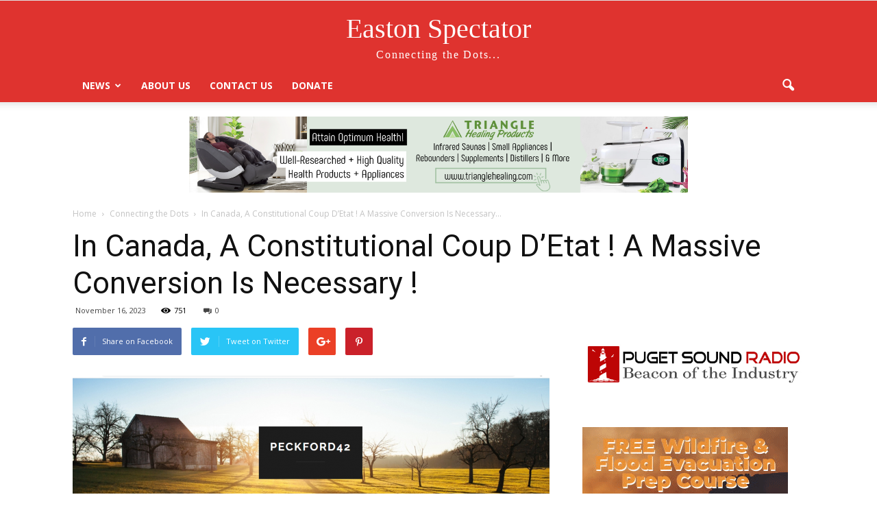

--- FILE ---
content_type: text/html; charset=utf-8
request_url: https://www.google.com/recaptcha/api2/aframe
body_size: 268
content:
<!DOCTYPE HTML><html><head><meta http-equiv="content-type" content="text/html; charset=UTF-8"></head><body><script nonce="JoqEHMZJbp-YC49RDO-Imw">/** Anti-fraud and anti-abuse applications only. See google.com/recaptcha */ try{var clients={'sodar':'https://pagead2.googlesyndication.com/pagead/sodar?'};window.addEventListener("message",function(a){try{if(a.source===window.parent){var b=JSON.parse(a.data);var c=clients[b['id']];if(c){var d=document.createElement('img');d.src=c+b['params']+'&rc='+(localStorage.getItem("rc::a")?sessionStorage.getItem("rc::b"):"");window.document.body.appendChild(d);sessionStorage.setItem("rc::e",parseInt(sessionStorage.getItem("rc::e")||0)+1);localStorage.setItem("rc::h",'1768981084714');}}}catch(b){}});window.parent.postMessage("_grecaptcha_ready", "*");}catch(b){}</script></body></html>